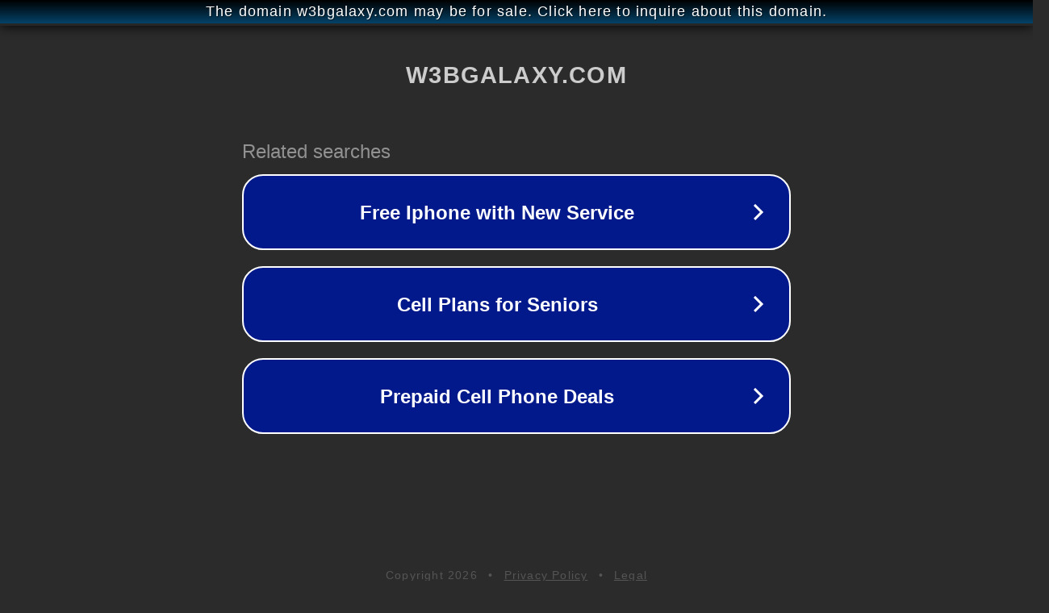

--- FILE ---
content_type: text/html; charset=utf-8
request_url: http://ww25.w3bgalaxy.com/sample-page/?subid1=20240613-2152-56b2-b4e8-569ba3ab46b9
body_size: 1194
content:
<!doctype html>
<html data-adblockkey="MFwwDQYJKoZIhvcNAQEBBQADSwAwSAJBANDrp2lz7AOmADaN8tA50LsWcjLFyQFcb/P2Txc58oYOeILb3vBw7J6f4pamkAQVSQuqYsKx3YzdUHCvbVZvFUsCAwEAAQ==_xp/VWu8U+Eht3HZcPfT+eVUlPlSNkz8HsgL37zPVQl0+jFgb23XEIXeJAjLZxg7MGw/PLKbYDzMRyozEbbLkbQ==" lang="en" style="background: #2B2B2B;">
<head>
    <meta charset="utf-8">
    <meta name="viewport" content="width=device-width, initial-scale=1">
    <link rel="icon" href="[data-uri]">
    <link rel="preconnect" href="https://www.google.com" crossorigin>
</head>
<body>
<div id="target" style="opacity: 0"></div>
<script>window.park = "[base64]";</script>
<script src="/bKVKyuHjh.js"></script>
</body>
</html>
